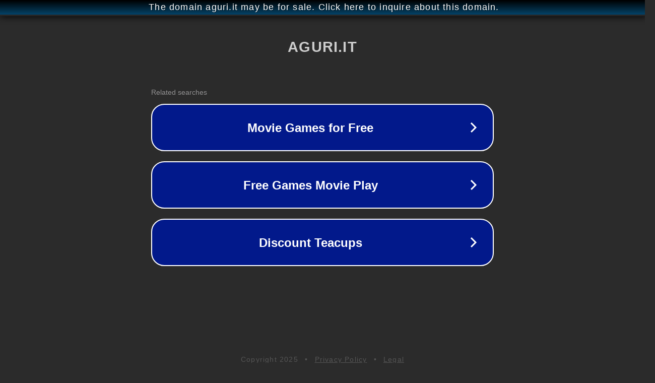

--- FILE ---
content_type: text/html; charset=utf-8
request_url: http://aguri.it/
body_size: 1030
content:
<!doctype html>
<html data-adblockkey="MFwwDQYJKoZIhvcNAQEBBQADSwAwSAJBANDrp2lz7AOmADaN8tA50LsWcjLFyQFcb/P2Txc58oYOeILb3vBw7J6f4pamkAQVSQuqYsKx3YzdUHCvbVZvFUsCAwEAAQ==_p7wotGp3wN2Vdbz/7kzCtngQTugRzA9dyn4JvLkukTXZH4YEopek2VYQnZ6B4p36Tr7mPmV9IDdsEJc7eOGDEg==" lang="en" style="background: #2B2B2B;">
<head>
    <meta charset="utf-8">
    <meta name="viewport" content="width=device-width, initial-scale=1">
    <link rel="icon" href="[data-uri]">
    <link rel="preconnect" href="https://www.google.com" crossorigin>
</head>
<body>
<div id="target" style="opacity: 0"></div>
<script>window.park = "[base64]";</script>
<script src="/bHJdlrYRR.js"></script>
</body>
</html>
